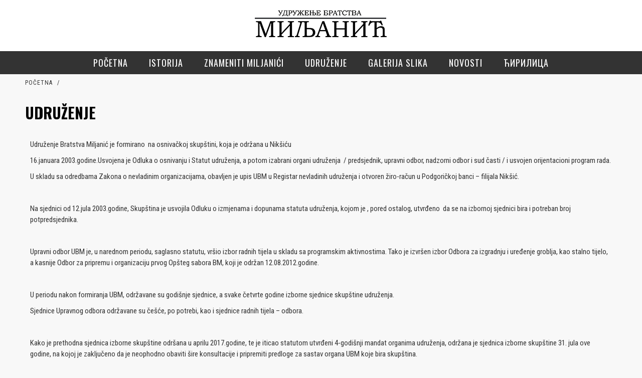

--- FILE ---
content_type: text/html
request_url: http://miljanici.me/latinica/udru%C5%BEenje/
body_size: 4754
content:
<!doctype html>
<html lang="sr-SP">
<head>
<meta charset="utf-8">
<title>Udruženje</title>


<link rel='stylesheet'  href='../../design/udruzenje/framework.css?t=1768939505' type='text/css' media='all'> 

<link rel='stylesheet'  href='../../_elements/material_icons/css/materialdesignicons.min.css?t=1768939505' type='text/css' media='all'> 

<link href="../../design/udruzenje/default.css?t=1768939505" rel="stylesheet" type="text/css" />
<meta name="viewport" content="width=device-width, initial-scale=1" />
<script type="text/javascript" charset="utf-8" src="../../design/udruzenje/jquery-1.7.1.min.js"></script>
<script type="text/javascript" charset="utf-8" src="../../design/udruzenje/default.js?t=1768939505"></script>



<link rel="preconnect" href="https://fonts.googleapis.com">
<link rel="preconnect" href="https://fonts.gstatic.com" crossorigin>
<link href="https://fonts.googleapis.com/css2?family=Roboto+Condensed:wght@400;700&display=swap" rel="stylesheet">
<link href="https://fonts.googleapis.com/css2?family=Oswald:wght@400;700&display=swap" rel="stylesheet">




<link rel="stylesheet" href="../../design/udruzenje/extras/font_awesome/css/font-awesome.min.css">

    
<link rel='stylesheet' href='../../design/udruzenje/extras/animate/animate.min.css' type='text/css' media='all'> 

<script type='text/javascript' src='../../design/udruzenje/extras/dotdot/jquery.dotdotdot.min.js'></script>
<script type='text/javascript' src='../../design/udruzenje/extras/swiper/swiper.min.js'></script>
<link rel="stylesheet" href="../../design/udruzenje/extras/swiper/swiper.min.css" type="text/css" charset="utf-8">

<link rel='stylesheet' id='camera-css'  href='../../design/udruzenje/extras/photoswipe/photoswipe.css' type='text/css' media='all'>
<script type="text/javascript" src="../../design/udruzenje/extras/photoswipe/klass.min.js"></script>
<script type="text/javascript" src="../../design/udruzenje/extras/photoswipe/code.photoswipe.jquery-3.0.5.min.js"></script>

<link rel="stylesheet" href="../../design/udruzenje/extras/pretty_photo/prettyPhoto.css" type="text/css" media="screen" title="prettyPhoto main stylesheet" charset="utf-8">
<script src="../../design/udruzenje/extras/pretty_photo/jquery.prettyPhoto.js" type="text/javascript" charset="utf-8"></script>

<script type="text/javascript" charset="utf-8">
                                $(document).ready(function(){
									var sirina = $(window).width();
									if(sirina>750){
										$(".gallery:first a[rel^='prettyPhoto']").prettyPhoto({animation_speed:'fast',slideshow:10000, hideflash: true});
										$(".gallery:gt(0) a[rel^='prettyPhoto']").prettyPhoto({animation_speed:'fast',slideshow:10000, hideflash: true});
									}
                                });
</script>

<script type='text/javascript' src='../../design/udruzenje/extras/spotlight/spotlight.bundle.js'></script>

<link rel='stylesheet' id='camera-css'  href='../../design/udruzenje/extras/jquery_ui/jquery-ui.min.css' type='text/css' media='all'> 
<link rel='stylesheet' id='camera-css'  href='../../design/udruzenje/extras/jquery_ui/jquery-ui.structure.min.css' type='text/css' media='all'> 
<link rel='stylesheet' id='camera-css'  href='../../design/udruzenje/extras/jquery_ui/jquery-ui.theme.min.css' type='text/css' media='all'> 

<script type="text/javascript" charset="utf-8" src="../../design/udruzenje/extras/jquery_ui/jquery-ui.min.js"></script>


                            

<meta property="og:image" content="http://miljanici.me/img/14/organizacija.jpg" />
<meta property="og:image:type" content="image/jpeg" /> 
<meta property="og:image:width" content="900" />
<meta property="og:image:height" content="472" />
 
 
 <script src="../../design/udruzenje/extras/masonry/masonry.pkgd.min.js"></script>
 

 
 
 
<input type="hidden" id="_to_root" value="../../" />
 <input type="hidden" id="_admin_path" value="admin" />
 <input type="hidden" id="_dpath" value="../../design/udruzenje/" />
  <script src="../../engine.js?t=1768939505"></script>   
 
 
                     



			<link rel='stylesheet' href='../../design/udruzenje/header.css?t=1768939505' type='text/css' media='all'>
						<link rel='stylesheet' href='../../design/udruzenje/text_block_plus.css?t=1768939505' type='text/css' media='all'>
			

</head>

<body>



<div class="shell header bg_white" style="position:fixed; width:100%; z-index:600; ">
	
   
 
	<div class="main">
    	<div class="blok">
        	
            <div class="column xl4 lhide">
            &nbsp;
            </div>
        	<div id="logo_fld" class="column xl4 l12 xlcenter lcenter "  >
            	<a href="../../latinica" style="text-decoration:none">
            		<img id="logo" src="../../design/udruzenje/images/logo_miljanic.png" class="boxsize fade">
                </a>
                
                <a href="#" id="mob_menu" class="xlfright xlhide lshow mob_menu_btn">
                	<i class="fa fa-bars" aria-hidden="true"></i>
                </a> 
                <script>
					$("#mob_menu").click(function(){
						$("#menu").slideToggle(300);
							return false;
					});
				</script>
            </div>
            
           
            
         </div>   
    </div>
 
 	<div id="menu" class="shell lhide bg1" >   
    <div class="main ">
    	<div class="blok" style="padding:5px">
        	
            <div class="column xl12 xlcenter lleft">
            	
               
                
            	<a href="../../latinica" class="header_meni_dugme font2 boxsize" >
                    Početna                </a>
                
                            <a href="../../latinica/istorija" class="header_meni_dugme font2 boxsize">
                    Istorija                </a>
                                <a href="../../latinica/znameniti-miljanići.php" class="header_meni_dugme font2 boxsize">
                    Znameniti Miljanići                </a>
                                <a href="../../latinica/udruženje" class="header_meni_dugme font2 boxsize">
                    Udruženje                </a>
                                <a href="../../latinica/galerija-slika" class="header_meni_dugme font2 boxsize">
                    Galerija slika                </a>
                                <a href="../../latinica/novosti" class="header_meni_dugme font2 boxsize">
                    Novosti                </a>
                             
           	
                        
                        <a href="../../index.php" class="header_meni_dugme font2 boxsize">
                    Ћирилица
                </a>
                          </div>
             
             
             
             
         </div>
    </div>
 </div>
 
 	
</div>

<div id="header_holder" style="background-color:#fafafa">
</div>


<script>
$(document).ready(function(){
	
	function set_heder(){
		var vs = $(".header").innerHeight();
		vsplus = vs;
		//alert(vsplus);
		//console.log("VS: "+vs)
		//$("#header_holder").animate({height:vsplus},500);
		$("#header_holder").css("height",vsplus+"px");
	}
	
	set_heder();
	
	setTimeout(set_heder, 1000);
	setTimeout(set_heder, 2000);
	setTimeout(set_heder, 5000);
	
});
	
	
</script>







<style>
	.path_click{text-decoration:none; color:#333; letter-spacing:1px; font-size:12px; text-transform:uppercase}
	.path_click:hover{color:#888}
</style>

<div>
	<div class="main site_width">
    	<div class="blok">
        	<div class="column xl12 xlleft" style="padding:10px; font-size:12px; color:#333;">
            	
				
								<a class="path_click" href="../../latinica">Početna</a> &nbsp; / &nbsp; 				
            </div>
        </div>
    </div>
</div><div class="shell" >
    <div class="main boxsize site_width" >
        <h1 class="boxsize xlleft font2" style="padding:20px 10px;">
            Udruženje 
        </h1>
    </div>
</div><div class="shell">
	<div class="main site_width">
        <div class="blok" style="padding:0px 20px 20px 20px">
        
        	<div class="column xl12 l12" >
            	
                
                                <div class="boxize xlleft tekst" style=" color:#333; font-size:15px; line-height:150%;">
                	<p>Udruženje Bratstva Miljanić je formirano&nbsp; na osnivačkoj skup&scaron;tini, koja je održana u Nik&scaron;iću</p>
<p>16.januara 2003.godine.Usvojena je Odluka o osnivanju i Statut udruženja, a potom izabrani organi udruženja&nbsp; / predsjednik, upravni odbor, nadzorni odbor i sud časti / i usvojen orijentacioni program rada.</p>
<p>U skladu sa odredbama Zakona o nevladinim organizacijama, obavljen je upis UBM u Registar nevladinih udruženja i otvoren žiro-račun u Podgoričkoj banci &ndash; filijala Nik&scaron;ić.</p>
<p>&nbsp;</p>
<p>Na sjednici od 12.jula 2003.godine, Skup&scaron;tina je usvojila Odluku o izmjenama i dopunama statuta udruženja, kojom je , pored ostalog, utvrđeno&nbsp; da se na izbornoj sjednici bira i potreban broj potpredsjednika.</p>
<p>&nbsp;</p>
<p>Upravni odbor UBM je, u narednom periodu, saglasno statutu, vr&scaron;io izbor radnih tijela u skladu sa programskim aktivnostima. Tako je izvr&scaron;en izbor Odbora za izgradnju i uređenje groblja, kao stalno tijelo, a kasnije Odbor za pripremu i organizaciju prvog Op&scaron;teg sabora BM, koji je održan 12.08.2012.godine.</p>
<p>&nbsp;</p>
<p>U periodu nakon formiranja UBM, održavane su godi&scaron;nje sjednice, a svake četvrte godine izborne sjednice skup&scaron;tine udruženja.</p>
<p>Sjednice Upravnog odbora održavane su če&scaron;će, po potrebi, kao i sjednice radnih tijela &ndash; odbora.</p>
<p>&nbsp;</p>
<p>Kako je prethodna sjednica izborne skup&scaron;tine odr&scaron;ana u aprilu 2017.godine, te je iticao statutom utvrđeni 4-godi&scaron;nji mandat organima udruženja, održana je sjednica izborne skup&scaron;tine 31. jula ove godine, na kojoj je zaključeno da je neophodno obaviti &scaron;ire konsultacije i pripremiti predloge za sastav organa UBM koje bira skup&scaron;tina.</p>
<p>&nbsp;</p>
<p>Skup&scaron;tina je imenovala Dr Vojislava Đokova za počasnog predsjednika UBM, bez ograničenja mandata.</p>
<p>&nbsp;</p>
<p>U nastavku sjednice izborne skup&scaron;tine Udruženja Bratstva Miljanić, održane26.11.2021.godine, &nbsp;&nbsp;&nbsp;&nbsp;&nbsp;&nbsp;nakon isteka statutom utvrđenog mandata, obavljenih razgovora i konsultacija, uz po&scaron;tovanje teritorijalnog principa i zastupljenosti osnovnih ogranaka bratstva, izvr&scaron;en &nbsp;je&nbsp;&nbsp;&nbsp;&nbsp;&nbsp;&nbsp;&nbsp;&nbsp;&nbsp;&nbsp;&nbsp;&nbsp;&nbsp;&nbsp;&nbsp;&nbsp;&nbsp;&nbsp;&nbsp;&nbsp;&nbsp;&nbsp;&nbsp;&nbsp;&nbsp;&nbsp;&nbsp;&nbsp;&nbsp;&nbsp;&nbsp; &nbsp;izbor novog sastava</p>
<p>ORGANA UDRUŽENJA BRATSTVA MILJANIĆ</p>
<p>&nbsp;</p>
<p>Predsjednik udruženja:Branislav Gajov - Podgorica</p>
<p>&nbsp;</p>
<p>Potpredsjednici:</p>
<p>-Pero Brankov &ndash; Nik&scaron;ić,</p>
<p>-Edvard Milo&scaron;ev &ndash; Beograd i</p>
<p>-Damljan Mirkov-Kula.</p>
<p>&nbsp;</p>
<p>Upravni odbor:</p>
<p>Predsjednik:Golub Ljubov - Nik&scaron;ić</p>
<p>Članovi: / 14 članova/</p>
<p>Miljan Spasojev, Kosto Mirov, Pavle Draganov, Nikola Du&scaron;anov, Veselin Vukotin, Veselin Lukin, Stevan Pekov, Zoran Mikov, Marko Milo&scaron;ev, Radovan Ljubov, Zoran Vojov, Đorđije Vitov, Veljko Dragov i Vesko Savin.</p>
<p>&nbsp;</p>
<p>Nadzorni odbor:</p>
<p>Predsjednik:Mihailo-Mi&scaron;o Simov &ndash; Nik&scaron;ić,</p>
<p>Članovi: Momo Đorđijev i Slavko Vojov.</p>
<p>Sud Časti:</p>
<p>Predsjednik:Gojko Aleksin &ndash; Nik&scaron;ić,</p>
<p>Članovi: Luka Tadijin i Nik&scaron;a Zoranov.</p>
<p>&nbsp;</p>
<p>&nbsp;</p>
<p>U nastavku sjednice, Skup&scaron;tina je usvojila</p>
<p>&nbsp;</p>
<p>Z&nbsp; a&nbsp; k&nbsp; lj&nbsp; u&nbsp; č&nbsp; a&nbsp; k</p>
<p>&nbsp;</p>
<p>Da se iduće &ndash; 2022.godine, ako epidemiolo&scaron;ke i druge bitne okolnosti budu povoljne, organizuje 2. Op&scaron;ti sabor Bratstva Miljanić, u terminu, na lokaciji i sa sadržajem koje će odrediti Upravni odbor udruženja.</p>
<p>&nbsp;</p>
<p>Skup&scaron;tina je u&nbsp; nastavku sjednice razmotrila i niz pitanja vezanih za ostvarivanje ciljeva osnivanja i programskih opredjeljenja udruženja.</p>
<p>&nbsp;</p>
<p>&nbsp;</p>
<p>&nbsp;</p>
<p>O b r a d i o,</p>
<p>Mihailo-Mi&scaron;o Simov</p>
<p>&nbsp;</p>                </div>
                					
            </div>
            
                        
            
            
        </div>
    </div>
</div>

<script>
var vv = $(".video_prozor");
var sirina_videa = vv.innerWidth();
//proracun visine
var visina_videa = sirina_videa/16*9;
$(".video_prozor").css("height",visina_videa+"px");
</script>


<div class="shell bg1" style=" color:#fafafa">

	<div class="main" style=" font-size:12px; ">
    
    	
		<div class="blok" style="position:relative">
    
            
                
                
                <div class="column xl12 l12 xlcenter" style="padding:20px;">
                    
                    
                    <div class="boxsize xlleft" style="font-size:15px; line-height:140%; padding:10px 0px">
                   	Удружење Братства Миљанић &nbsp;&nbsp;&nbsp;&nbsp;&nbsp;&nbsp;&nbsp;&nbsp;&nbsp;&nbsp;
                    <a href="#" target="_blank" style=" text-decoration:none; color:#fafafa" ><span class="mdi mdi-map-marker"></span>&nbsp; Бањани, Црна Гора</a> 
                    &nbsp;&nbsp;&nbsp;&nbsp;&nbsp;&nbsp;&nbsp;&nbsp;&nbsp;&nbsp;
                   
                    </div>
                    
                   
                   
                    
                </div>
                
                
                
                
                
             
            
        </div>
    </div>

     
</div>



<style>
			.tippy-box[data-theme~='tomato'] {
			  background: tomato;
			  border: 1px solid yellow;
			}
			
			.tippy-box{ background-color:#F00}
			.tippy-box[data-placement^='top'] > .tippy-arrow::before {
			  
			  border-top-color:#F00 !important;
			  
			}
</style>

<script type="text/javascript">



		tippy('[data-tippy-content]');
		
		(function(window, $, PhotoSwipe){
			
				$(document).ready(function(){
					var sirina = $(window).width();
					if(sirina<=750){
						var options = {};
						$(".pswipe a").photoSwipe(options);
					}
			
				});
			
			
		}(window, window.jQuery, window.Code.PhotoSwipe));
		
		
		function heart_switch(podaci){
			var item_id = podaci.item_id;
			if($(".heart"+item_id).hasClass("mdi-heart-outline")){
				$(".heart"+item_id).removeClass("mdi-heart-outline");
				$(".heart"+item_id).addClass("mdi-heart");
			}else{
				$(".heart"+item_id).removeClass("mdi-heart");
				$(".heart"+item_id).addClass("mdi-heart-outline");
			}
		}
		
		
		var n = 0;
		var objekat;
		
		$(document).ready(function(){
			/*$(".update_item").each( function() {
				//var item_id = $(this).attr("data-id");
				//alert( "item id: " + item_id );
				
				var objekat = $(this);
				$.enact(objekat);
				
			});*/
			objekat  = $(".update_item").eq(n);
			if(objekat.hasClass("update_item")){
				$.enact(objekat);
			}
		});
		
		function test(podaci){
			
			var prices = podaci.prices;
			var item_id = podaci.item_id;
			//alert(item_id+"opa: "+prices.old_price);
			
			var old_price = parseFloat(prices.old_price);
			old_price = old_price.toFixed(2);
			
			var percent = parseFloat(prices.discount_percent);
			percent = percent.toFixed(2);
			percent = percent + "%";
			
			var price = parseFloat(prices.price);
			price = price.toFixed(2);
			
			
			$(".fld_old_price_"+item_id).html(old_price);
			$(".fld_discount_percent_"+item_id).html(percent);
			$(".fld_price_"+item_id).html(price);
			
			$(".preload_"+item_id).css("display","none");
			
			n=n+1;
			//alert("n="+n);
			objekat = $(".update_item").eq(n);
			
			if(objekat.hasClass("update_item")){
				
				$.enact(objekat);
			}
			
			
			
		}
	</script>

 	
        
        
    


</body>
</html>

--- FILE ---
content_type: text/css
request_url: http://miljanici.me/design/udruzenje/framework.css?t=1768939505
body_size: 2816
content:
@charset "utf-8";
/* CSS Document */
*{
	margin:0;
	padding:0;
	-webkit-font-smoothing: antialiased;
}

html{
	 height:100%;
 	min-height:100%;
	font-size:10px
}

.main{
	width:100%;
	margin:0 auto;
}

.clearfix:after,
.main:after, main2.after{
	content:'';
	display:block;
	overflow:hidden;
	visibility:hidden;
	width:0;
	height:0;
	clear:both;
	}

.main{
	zoom:1;
}

.blok{
	float:left;
	clear:both;
	width:100%;
	
	box-sizing:border-box;
    -moz-box-sizing: border-box;
	}
	
.boxsize{box-sizing:border-box; -moz-box-sizing:border-box; -ms-box-sizing:border-box; -o-box-sizing:border-box; -webkit-box-sizing:border-box; }







										/* universal*/
										html{ font-size:10px}
									
									
									  	#fileupload{ display:none}
									 	.input_label{ cursor:pointer}
									 
									 	.bar_frame{ font-size:0px}
									 	.bar{ display:inline-block; width:auto}
									 
										 .column{
											float:left;
											
											text-align:center;
											
											box-sizing:border-box;
											-moz-box-sizing: border-box;
										
										}
										
										.fld{ background-color:#fff}
										.cart{ padding:2rem}
										.title1{font-size:1.6rem}
									
									/*tables*/
									table{width:100%; border:0px; border-collapse: collapse;}
									td{ font-size:12px; color:#000; padding:5px 10px 5px 10px; border:0px}
									.table_header{background-color:#F96; color:#FFF}	
									
										
									/*alignment*/
										.xlleft{ text-align:left}
										.xlright{ text-align:right}	
										.xlcenter{ text-align:center}
										
								     /*floats*/
									 .xlfleft{ float:left}
									 .xlfright{ float:right}
									 
									 /*depend scr_size*/
									    
										.xlhide	{ display:none}
										.xlshow	{display:block}
										.xlshowi	{ display:inline-block}
									 
									 /*column class*/
									 	.xl1		{ width:8.33% }
										.xl2		{ width:16.66% }
										.xl3		{ width:25% }
										.xl4		{ width:33.33% }
										.xl5		{ width:41.66% }
										.xl6		{ width:50% }
										.xl7		{ width:58.33% }
										.xl8		{ width:66.66% }
										.xl9		{ width:75% }
										.xl10		{ width:83.33% }
										.xl11		{ width:91.66% }
										.xl12		{ width:100% }
										
										.xl20		{ width:20% }
										.xlp5		{ width:20% }
										.xlp7		{ width:14.285% }
										.xlp8		{ width:12.5% }
										.xlp9		{ width:11.111% }
										.xlp10		{ width:10% }
										.xlinline		{ width:auto }
										
									 /*forms*/
									 
									 /*admin forms default*/
									 input, select, textarea{ width:100%; padding:5px; background-color:transparent; border:1px rgba(0,0,0,.2) solid; letter-spacing:.1rem; font-size:1.2rem
									 	-moz-box-shadow:    inset 0 0 5px rgba(0,0,0,.1);
									   -webkit-box-shadow: inset 0 0 5px rgba(0,0,0,.1);
									   box-shadow:         inset 0 0 5px rgba(0,0,0,.1);
									   
									   box-sizing:border-box;
									   -moz-box-sizing:border-box;
									   -webkit-box-sizing:border-box;
									 }
									 
									 .input_reset {width:auto; box-shadow:none}
									 
									 .f-element{ padding-top:15px}
									 .f-label{ text-align:left; font-size:12px; padding-bottom:3px; color:#333}
									 .f-field{ color:#555; background-color:transparent; border:1px rgba(0,0,0,.2) solid; padding:0.5rem; font-size:1.2rem; height:2.6rem; letter-spacing:.1rem; width:100%}
									 textarea{font-family:Arial, Helvetica, sans-serif}
									 
									 /*ovals*/
									  .xlcircle{
											-webkit-border-radius: 100%;
											-moz-border-radius: 100%;
											border-radius: 100%;
										}
										
									/*btns*/
									.btn_big{ text-decoration:none; display:inline-block; cursor:pointer; color:#fff; font-size:12px; text-align:center;  letter-spacing:1px; background-color:#FC0; padding:12px 20px; border:0px #fff solid;
	
										-webkit-border-radius: 2px;
										-moz-border-radius: 2px;
										border-radius: 2px;
										
										transition: 			background-color .5s;
										-webkit-transition: 	background-color .5s;
										-moz-transition: 		background-color .5s;
										-o-transition: 			background-color .5s;
										-ms-transition: 		background-color .5s;
									
									}
									
									.btn_big:hover{ background-color:#F90; color:#FFF; }
									
									.btn {display:inline-block; padding:5px 12px 5px 12px; font-size:1.2rem; background-color:#FF8B3F; color:#fff; text-decoration:none; letter-spacing:1px; box-shadow: 0px 0px 2px 1px rgba(0,0,0,0.2);
										-webkit-border-radius: 5px;
										-moz-border-radius: 5px;
										border-radius: 5px;
										transition: background-color .3s;
									}
									
									.btn:hover{cursor:pointer}
									
									.btn_flat {display:inline-block; padding:5px 12px 5px 12px; font-size:1.2rem; background-color:#eee; color:#777; text-decoration:none; letter-spacing:1px;
										     
									}
									
									.btn_flat:hover{background-color:#ddd;}
									
									
									
									/*modal*/
									.f-curtain{
                                        position:fixed;
                                        top:0px;
										left:0px;
                                        background-color:rgba(0,0,0,.9);
                                        width:100%;
                                        height:100%;
                                        /*display:none;*/
                                        /*pointer-events:none;*/
                                        
                                        background-position:center;
                                        background-repeat:no-repeat;
                                        z-index:2000;
                                        
                                        
                                        
                                        -webkit-transition: opacity 1s;
                                        -moz-transition: opacity 1s;
                                        -o-transition: opacity 1s;
                                        -ms-transition: opacity 1s;
                                        transition: opacity 1s;
    
                                    }
									
									.f-curtain-content{
                                        pointer-events:auto;
                                        background-color:#FFF;
                                        padding:0px;
                                        position:absolute;
                                        top:10%;
                                        max-height:80%;
                                        left:10%;
                                        width:80%;
                                        overflow-y:auto; 
                                    }
									
									.f-curtain-content.width20{ left:40%; width:20%; }
									.f-curtain-content.width30{ left:35%; width:30%; }
									.f-curtain-content.width40{ left:30%; width:40%; }
									.f-curtain-content.width50{ left:25%; width:50%; }
									.f-curtain-content.width60{ left:20%; width:60%; }
									.f-curtain-content.width70{ left:15%; width:70%; }
									.f-curtain-content.width80{ left:10%; width:80%; }
									.f-curtain-content.width90{ left:5%; width:90%; }
									.f-curtain-content.width100{ left:0%; width:100%; top:0%; max-height:100%; height:100%}
									
									.f-curtain-content-header{background-color:#eee; color:#333}
                                    .f-curtain-content-footer{background-color:#eee; color:#333}
									
									.f-preload_bar{ display:none; position:absolute; bottom:30%; left:30%; width:40%; background-color:#fafafa; height:2px;}
									.f-preload_stripe{ position:absolute; top:0px; left:0px; width:0%; height:100%; background-color:#FF8B3F}
									
									
									/*slider checkbox*/
									.sc-switch {
									  position: relative;
									  display: inline-block;
									  width: 3rem;
									  height: 1.7rem;
									  -webkit-tap-highlight-color: rgba(0, 0, 0, 0); 
									}
									.sc-switch:focus{
										outline: none;
									}
									
									.sc-switch input { 
									  opacity: 0;
									  width: 0;
									  height: 0;
									}
									
									.sc-slider {
									  position: absolute;
									  cursor: pointer;
									  top: 0;
									  left: 0;
									  right: 0;
									  bottom: 0;
									  background-color: #ccc;
									  -webkit-transition: .4s;
									  transition: .4s;
									}
									
									.sc-slider:before {
									  position: absolute;
									  content: "";
									  height: 1.3rem;
									  width: 1.3rem;
									  left: 0.2rem;
									  bottom: 0.2rem;
									  background-color: white;
									  -webkit-transition: .4s;
									  transition: .4s;
									}
									
									input:checked + .sc-slider {
									  background-color: #FF8B3F;
									}
									
									input:focus + .sc-slider {
									  box-shadow: 0 0 0px #FF8B3F;
									}
									
									input:checked + .sc-slider:before {
									  -webkit-transform: translateX(1.3rem);
									  -ms-transform: translateX(1.3rem);
									  transform: translateX(1.3rem);
									}
									
									/* Rounded sliders */
									.sc-slider.round {
									  border-radius: 1.7rem;
									}
									
									.sc-slider.round:before {
									  border-radius: 50%;
									}

									
									 @media only screen and (max-width:750px){
										 
										 /*alignment*/
										.lleft{ text-align:left}
										.lright{ text-align:right}	
										.lcenter{ text-align:center}
										
										/*floats*/
									 	.lfleft{ float:left}
									 	.lfright{ float:right}
										 
										 .lhide		{ display:none}
										 .lshow		{display:block}
										 .lshowi	{ display:inline-block}
										 
										 .l1		{ width:8.33% }
										 .l2		{ width:16.66% }
										 .l3		{ width:25% }
										 .l4		{ width:33.33% }
										 .l5		{ width:41.66% }
										 .l6		{ width:50% }
										 .l7		{ width:58.33% }
										 .l8		{ width:66.66% }
										 .l9		{ width:75% }
										 .l10		{ width:83.33% }
										 .l11		{ width:91.66% }
										 .l12		{ width:100% }
										 
										 .l20		{ width:20% }
										 .lp5		{ width:20% }
										 .lp7		{ width:14.285% }
										 .lp8		{ width:12.5% }
										 .lp9		{ width:11.111% }
										 .lp10		{ width:10% }
										 
										 /*forms*/
										 .f-element{ padding-top:15px}
										 .f-label{ text-align:left; font-size:12px; padding-bottom:3px; color:#333}
										 .f-field{ font-size:1.6rem; height:3rem; width:100%}
										 textarea{font-family:Arial, Helvetica, sans-serif}
										 
										 /*modal*/
										 .f-curtain-content{
											pointer-events:auto;
											background-color:#FFF;
											padding:0px;
											position:absolute;
											top:0%;
											max-height:100%;
											left:0%;
											width:100%;
											overflow-y:auto; 
										}
										
										.f-curtain-content.width20,.f-curtain-content.width30,.f-curtain-content.width40,.f-curtain-content.width50{ left:0%; width:100%; }
										.f-curtain-content.width60,.f-curtain-content.width70,.f-curtain-content.width80,.f-curtain-content.width90{ left:0%; width:100%; }
										
										.f-curtain-content.half-content{
											
											left:10%;
											width:80%;
											top:10%;
											max-height:80%;
										   
										}
										 
}

/*ELEMENTS*/

/*CHECKBOX*/
/* The container */
.chk_container {
  display: block;
  position: relative;
  padding-left: 20px;
  /*margin-bottom: 12px;*/
  cursor: pointer;
  font-size: 12px;
  -webkit-user-select: none;
  -moz-user-select: none;
  -ms-user-select: none;
  user-select: none;
}

/* Hide the browser's default checkbox */
.chk_container input {
  position: absolute;
  opacity: 0;
  cursor: pointer;
  height: 0;
  width: 0;
}

/* Create a custom checkbox */
.chk_checkmark {
  position: absolute;
  top: 0;
  left: 0;
  height: 14px;
  width: 14px;
  background-color: #aaa;
}

/* On mouse-over, add a grey background color */
.chk_container:hover input ~ .chk_checkmark {
  background-color: #ccc;
}

/* When the checkbox is checked, add a blue background */
.chk_container input:checked ~ .chk_checkmark {
  background-color: #2196F3;
}

/* Create the checkmark/indicator (hidden when not checked) */
.chk_checkmark:after {
  content: "";
  position: absolute;
  display: none;
}

/* Show the checkmark when checked */
.chk_container input:checked ~ .chk_checkmark:after {
  display: block;
}

/* Style the checkmark/indicator */
.chk_container .chk_checkmark:after {
  left: 5px;
  top: 2px;
  width: 3px;
  height: 6px;
  border: solid white;
  border-width: 0 2px 2px 0;
  -webkit-transform: rotate(45deg);
  -ms-transform: rotate(45deg);
  transform: rotate(45deg);
}

--- FILE ---
content_type: text/css
request_url: http://miljanici.me/design/udruzenje/default.css?t=1768939505
body_size: 1208
content:
@charset "utf-8";
/* CSS Document */

.bg1{ background-color:#333}
.cl1{ color:#333}

.cl2{color:#7b1f57}
.bg2{background-color:#7b1f57}

/*crvena*/
.cl3{color:#EE3338}
.bg3{background-color:#EE3338}

.bg_white{background-color:#FFF}
.site_width{max-width:1200px}

.list_width{max-width:1500px}



body{
	/*font-family: 'Open Sans', sans-serif;*/
	font-family: 'Roboto Condensed', sans-serif;
	background-color:#f8f8f8;
}

.fontx{font-family: 'Roboto Condensed', sans-serif;}
.font2{font-family: 'Oswald', sans-serif;}

h1{ font-size:30px; text-transform:uppercase; font-family: 'Oswald', sans-serif; }
h2{ font-size:20px; text-transform:uppercase; }


.masonry_fotka{padding:10px; width:33.33%;}

.krug{
	-webkit-border-radius: 100%;
	-moz-border-radius: 100%;
	border-radius: 100%;
}

.oval{
	-webkit-border-radius: 3px;
	-moz-border-radius: 3px;
	border-radius: 3px;
}

.oval2{
	-webkit-border-radius: 4px;
	-moz-border-radius: 4px;
	border-radius: 4px;
}

.klik_crno{text-decoration:none; color:#333}
.klik_crno:hover{ color:#777}


.klik_lila{text-decoration:none; color:#7b1f57}
.klik_lila:hover{ color:#555}

.pagination_btn{ padding:12px 0px; text-align:center; width:42px; color:#fff; background-color:#7b1f57; font-size:14px; font-weight:bold; text-decoration:none; display:inline-block; margin:10px }

.tekst{ font-size:16px;}
.tekst p{ margin-bottom:10px}
.tekst h2{ margin-top:30px}

.dugme{ text-decoration:none; background-color:#555; font-size:14px; font-weight:bold; letter-spacing:1px; text-transform:uppercase; padding:10px 20px; color:#fff; display:inline-block; border-radius:4px;  }
.btn_site{ border-radius:0px; box-shadow:none; text-decoration:none; font-size:12px; font-weight:normal; letter-spacing:1px; text-transform:uppercase; padding:16px 20px; outline:1px rgba(255,255,255,.3) solid; outline-offset:-5px; color:#fff; background-color:#333; display:inline-block;  }
.message_btn_fld .btn{border-radius:5px; background-color:#555; box-shadow:none; text-decoration:none; font-size:12px; font-weight:normal; letter-spacing:1px; text-transform:uppercase; padding:16px 20px; color:#fff;  display:inline-block; }
.message_fld{ font-size:16px; text-align:center}
.message_btn_fld{ text-align:center}

.disabled_btn{ pointer-events:none; background-color:#ccc; }

/*.f-curtain-content{outline:1px #ccc solid; outline-offset:-10px;}*/
/*
.message_btn_fld{ text-align:center}
.message_btn_fld .btn{color:#FFF; background-color:#333;  border-radius:0px; -moz-border-radius:0px; padding:8px 16px; font-size:14px; box-shadow:none; font-weight:bold; text-decoration:none; border-radius:3px; letter-spacing:1px; display:inline-block }
.message_btn_fld .btn:hover{ background-color:#666}
.message_fld{ font-size:16px; text-align:center}*/

.form_label{  text-align:left; font-size:13px; padding-bottom:3px; padding-top:12px}

input, textarea, select{ background-color:#eee; font-weight:normal; font-size:16px; padding:10px 10px; border:0px; box-shadow:none; border-radius:5px; }
input[type='checkbox']{ outline:0px; outline-offset:0px}



.intext_link{ color:#F33; display:inline-block; text-decoration:none; border-bottom:1px #F33 solid; box-sizing:border-box; -moz-box-sizing:border-box; }
.intext_link:hover{ border-bottom:0px}

.table_cell_site{ font-size:14px; padding:7px 10px; }
.table_header_site{ background-color:#EE3338; color:#fafafa; }

.site_table tbody tr:nth-child(odd) {
   background-color: #f9f9f9;
}
.clickable_row {
	background-color: #eee;
}


.clickable_row:hover {
	background-color: #ddd;
	cursor: pointer;
}

.img_outline{outline:1px rgba(255,255,255,.5) solid; outline-offset:-10px;}

		@media only screen and (max-width:980px){
			
			
		}
		
		
		@media only screen and (max-width:750px){
			
			.masonry_fotka{padding:10px; width:50%;}
			
			input,texarea,select{  font-size:22px;  }
			
		}
		
		@media only screen and (max-width:490px){
			
			.masonry_fotka{padding:10px; width:100%;}
		}



--- FILE ---
content_type: text/css
request_url: http://miljanici.me/design/udruzenje/header.css?t=1768939505
body_size: 604
content:
@charset "utf-8";
/* CSS Document */
		#logo_fld{ padding:10px; }
		#logo{ height:auto;}
		
		/*
		.menu_btn_fld_other{display:inline-block; transition: background-color 0.8s; color:#555;  text-shadow: 1px 1px 1px #rgba(0,0,0,.4); padding:25px 0px; background-color:transparent;}
		.menu_btn_other{ text-decoration:none; font-size:14px; letter-spacing:0px; font-weight:normal; text-transform:none; padding:2px 15px;  display:block;}
		.other_label{ font-weight:bold}
		*/
		.header_meni_dugme{ text-decoration:none; display:inline-block; color:#fff; font-size:18px; font-weight:normal; text-transform:uppercase; padding:5px 20px; letter-spacing:1px;}
		.header_meni_dugme:hover{  color:#ccc;}
		
		/*
		.header_soclink{ text-decoration:none; color:#fff; font-size:18px; display:inline-block;  padding:5px 7px; }
		
		.header_link{ text-decoration:none; color:#fafafa; }
		.header_link:hover{ color:#fff; }*/
		
		@media only screen and (max-width:980px){
			
			
		}
		
		
		@media only screen and (max-width:750px){
			
			.mob_menu_btn{ padding:10px; font-size:32px; color:#333; position:absolute; right:10px; top:8px;}
			
			#logo_fld{ padding-right:140px;}
			#logo{ height:50px; width:auto}
			
			.header_meni_dugme{ display:block; font-size:20px; border-bottom:1px #ccc solid; padding:15px;  }
			/*
			.menu_btn_fld{display:block; text-shadow: 1px 1px 1px #rgba(0,0,0,.4);}
			
			.menu_btn_fld_other{ display:none}
			.menu_btn_other{ text-decoration:none; font-size:12px; letter-spacing:0px; font-weight:normal; text-transform:none; color:#FFF; padding:10px 10px; display:block;}
			*/
			
			
		}
		
		@media only screen and (max-width:490px){
			
		}



--- FILE ---
content_type: text/css
request_url: http://miljanici.me/design/udruzenje/text_block_plus.css?t=1768939505
body_size: 316
content:
@charset "utf-8";
/* CSS Document */

	
		.tekst table{ border:1px #F00 solid; margin:5px 0px}
		.tekst table td{ border:3px #eee solid; text-align:right; font-size:12px}
		
		.tekst p{margin:10px 0px}
		
		.tekst table tbody tr td:first-child{ background-color:#ddd}
		
		.tekst table tbody tr:first-child{ background-color:#F90; color:#FFF !important;}
		
		.tekst a{ text-decoration:none; color:#333; font-weight:bold}
		.tekst a:hover{ color:#777;}
		
		@media only screen and (max-width:980px){
			
			
		}
		
		
		@media only screen and (max-width:750px){
			
			
			
		}
		
		@media only screen and (max-width:490px){
			
		}



--- FILE ---
content_type: application/javascript
request_url: http://miljanici.me/design/udruzenje/default.js?t=1768939505
body_size: 718
content:
$(document).ready(function(){
		
$.external = function(data){
	var obj = JSON.parse(data.obj_data);
	
	switch(obj.external){
		case "prikazi_total":
		$(".total_sum").html(data.total);
		break;
		
		case "update_item_prices":
		//$(".total_sum").html(data.total);
		alert("radi!");
		break;
	}
}


//selektuje sve elemente sa klasom update_item
/*
		$(".update_item").each( function() {
			//var item_id = $(this).attr("data-id");
			//alert( "item id: " + item_id );
			
			var objekat = $(this);
			
			$.enact(objekat);
		});
*/
$('.fade').mouseover(function() {
	//alert('fejd');
	$(this).fadeTo(300, 0.65);

});

$('.fade').mouseout(function() {
	//alert('fejd');
	$(this).fadeTo(300, 1);

});


$(".item_plus").click(function(){
	
	var item_id = $(this).attr("data-id");
	
	
	var amount = $("#amount_"+item_id).val();
	var pack = $("#pack_"+item_id).val();
	var new_amount = parseInt(amount)+parseInt(pack);
	
	var price = parseFloat($("#price_"+item_id).val());
	
	if(new_amount>1){
			total = price*new_amount;
			$("#dg_titile_"+item_id).css("display","none");
			$("#dg_sum_"+item_id).html(total.toFixed(2)+"&euro;");
			$("#dg_sum_"+item_id).css("display","inline");
			
			$("#am_"+item_id).html("X"+new_amount);
			$("#am_"+item_id).css("display","inline");
	}else{
			$("#dg_titile_"+item_id).css("display","inline");
			$("#dg_sum_"+item_id).css("display","none");
			$("#am_"+item_id).css("display","none");
	}
	$("#amount_"+item_id).val(new_amount);
	$("#amount_display"+item_id).html(new_amount);
	return false;
});

$(".item_minus").click(function(){
	
	var item_id = $(this).attr("data-id");
	
	var amount = $("#amount_"+item_id).val();
	
	if(amount>1){
			var pack = $("#pack_"+item_id).val();
			var new_amount = parseInt(amount)-parseInt(pack);
			
			var price = parseFloat($("#price_"+item_id).val());
			
			if(new_amount>1){
					total = price*new_amount;
					$("#dg_titile_"+item_id).css("display","none");
					$("#dg_sum_"+item_id).html(total.toFixed(2)+"&euro;");
					$("#dg_sum_"+item_id).css("display","inline");
					
					$("#am_"+item_id).html("X"+new_amount);
					$("#am_"+item_id).css("display","inline");
			}else{
					$("#dg_titile_"+item_id).css("display","inline");
					$("#dg_sum_"+item_id).css("display","none");
					$("#am_"+item_id).css("display","none");
			}
			$("#amount_"+item_id).val(new_amount);
			$("#amount_display"+item_id).html(new_amount);
	}
	return false;
});






$('.tekst_dot').dotdotdot({
				watch: 'window'
})


//end script
});



--- FILE ---
content_type: application/javascript
request_url: http://miljanici.me/engine.js?t=1768939505
body_size: 2624
content:
$(document).ready(function(){
	
	var to_root = $("#_to_root").val();
	var admin_path = $("#_admin_path").val();
	var dpath = $("#_dpath").val();

	//za eksterne pozive
	$.exto = function(){
		
		$( ".engine" ).unbind( "click", engine_event);
		$( ".engine" ).bind( "click", engine_event);
		
	}


function include_ob(){
	
	$( ".engine" ).unbind( "click", engine_event);
	$( ".engine" ).bind( "click", engine_event);
};

include_ob();





function engine_event(){
	
	var obj = $(this);
	
	
	//confirmation
	var conf = $(this).attr("confirm");
	
	if(conf!=null){
		if(confirm(conf)){
			$.enact(obj);
		}
	}else{
		$.enact(obj);
	}
	
	return false;
	
}

//engine action = enact
$.enact =  function(obj){
	
	var act = obj.attr("act");
	var form_name = obj.attr("form_name");
	var id = obj.attr("data-id");
	var more_vars = obj.attr("more_vars");
	
	var debug = obj.attr("debug");
	var debug_console = obj.attr("debug_console");
	
	//VARIABLES
	//default
	var variables = "id=0&act="+act;
	
	if(id!=null){
		variables = "id="+id+"&act="+act;
	}
	
	if(form_name!=null){
		variables = $("#"+form_name).serialize();	
	}
	
	if(more_vars!=null){
		variables = variables+more_vars;
	}
	
	var niz = [];
	obj.each(function() {
        	$.each(this.attributes,function(i,a){
				//alert(a.name+": "+a.value);
				if(a.name!="style" && a.name!="more_vars"){
					niz.push('"'+a.name+'": '+'"'+a.value+'"');
				}
            })
	});
	
	var obj_data = niz.join(", ");
	obj_data = '{'+obj_data+'}';
	
	variables = variables+'&obj_data='+obj_data;
	
	
	var app = obj.attr("app");
	if(app==null){
		app = "Website";
	}
	
	var dispatch = to_root+admin_path+"/apps/"+app+"/dispatch.php";
	
	if(app=="_design"){
		var dispatch = dpath+"dispatch.php";
	}
	
	if(app=="_custom"){
		var dispatch = obj.attr("dispatcher");
	}
	
	if(debug!=null){
		alert("variables: "+variables+"\n dispatch: "+dispatch);
	}
	
	if(debug_console!=null){
		console.log("variables: "+variables+"\n dispatch: "+dispatch);
	}
	
	//progres preload
	var preload_progres = obj.attr("preload_progres");
	if(preload_progres!=null){
		preload_progres = 1;
	}else{
		preload_progres = 0;
	}
	
	var preload_text = obj.attr("preload_text");
	
	
	
	
	//BEFORE
	var before_ = obj.attr("before");
	switch (before_) {
		case "preload":
		 $.show_preload(preload_progres, preload_text);
		break;
		
		case "box_preload":
		 var box = obj.attr("box_preload");
		 
		 var parent_element = $(box).parent();
		 
		 var parent_position = parent_element.css("position");
		 if(parent_position=="static"){
			 parent_element.css("position","relative");
		 }
		 
		 var pre = '<div class="boxsize box_preload" style="position:absolute; top:0px; left:0px; width:100%; height:100%; background-color:rgba(255,255,255,.8); z-index:500; background-image:url('+to_root+'_elements/engine/oval_black.svg); background-repeat:no-repeat; background-position:center">';
		 	pre = pre + '<div>';
		 
		 parent_element.append(pre);
		break;
		
		case "none":
		 //alert("none!!!");
		break;
		
		default:
		$.show_preload(preload_progres, preload_text);
		
	}
	
	
	
	//AFTER
	var after_ = obj.attr("after");
	var after_error = obj.attr("after_error");
	
	var code_error = obj.attr("code_error");
	
	
	$.after_preload = function(){
		var after_preload_param = obj.attr("after_preload");
		switch(after_preload_param){
			case "keep":
			 //do nothing
			break;
			default:
			$.hide_preload();
		}
	}
	
	
	
	$.ajax({
		  type: 'POST',
		  url: dispatch,
		  data: variables,
		  dataType: "json",
		  success: function(data){
			  
			  	var report = data.report;
				var message = data.message;
				var contens = data.contens;
				
				if(report=="ok"){
					
					//klasicne naredbe posle
					if(obj.attr("before_hide_last_float")!=null){
						$.hide_last_float();	
					}
					
					switch(after_){
						
						case "reload":
						 location.reload();
						break;
						
						case "back":
						  window.history.back();
						break;
						
						case "goto":
						  window.location.href = obj.attr("goto");
						break;
						
						case "local_function":
							
							var fn_name = obj.attr("local_function");
							
						  	window[fn_name](data);
							$.after_preload();
						break;
						
						case "message":
						  $.show_message(message);
						  $.after_preload();
						break;
						
						case "float":
							 var float_width = obj.attr("float");
							 if(float_width == null){ float_width = "width80"; }
	
							 var tm = $.show_float(float_width);
							 $(".content_"+tm).html(contens);
							 include_ob();
							 $.after_preload();
						break;
						
						case "box":
							 var box = obj.attr("box");
							 $(box).html(contens);
							 include_ob();
							 $.after_preload();
						break;
						
						case "run":
							 var box = obj.attr("obj");
							 if(box==null){
							    alert("no obj attribute!");	 
						     }else{
								 var ob = $(box);
								 if(ob.length==0){
									alert("no object to run");	 
								 }else{
									$.enact(ob);
								 }
								 
							 }
							 $.after_preload();
							 
						break;
						
						
						case "external":
							 $.external(data);
							 $.after_preload();
							 
						break;
						
						
						
						case "parent_of":
							 var box = obj.attr("box");
							 var parent_id = $(box).parent().attr("id");
							 $("#"+parent_id).html(contens);
							 include_ob();
							 $.after_preload();
							 
						break;
						
						case "refresh_image":
						
							 var tag = obj.attr("refresh_image");
							 
							 if(data.f_path == null){
								$(""+tag).css("opacity",0);
							 }else{
								 $(""+tag).css("opacity",1);
								 var path_to_img = to_root + data.f_path;
								 $(""+tag).attr("src", path_to_img);
							 }
							 
							 include_ob();
							 $.after_preload();
						break;
						
						default:
							include_ob();
							$.after_preload();
						
					}
					
					//klasicne naredbe posle
					if(obj.attr("hide_last_float")!=null){
						$.hide_last_float();	
					}
					
					
				}else{
					
					switch(after_error){
						case "show_report":
							$.show_message(report);
							$.hide_preload();
						break;
						
						default:
							$.show_message(report);
							$.hide_preload();
						
					}
				}
				
				//ipak zbog redlosdela
				//$.hide_preload();
				
				
			},
		  error: function(data){
			  
			  switch(code_error){
						case "silent":
							$.hide_preload();
						break;
						
						default:
							$.show_message(":(   error...  " + act);
			 				$.hide_preload();
						
					}
			 
		  }
			 
		});
    
}




/*
$.show_preload = function(){
	$(".fog").css("opacity","1");
	$(".fog").css("pointer-events","auto");	
}


$.hide_preload = function(){
	$(".fog").css("opacity","0");
	$(".fog").css("pointer-events","none");	
}*/


$.show_message = function(message, delay){
	
	var tm = $.show_float("width40");
	
	if(delay==null){
		delay = 0;
	}
	
	var content = '<div class="boxsize cart message_fld ">'+message+'</div>';
		if(delay==0){
			content = content+'<div class="boxsize cart message_btn_fld"><a class="btn" onclick="$.hide_last_float()" >OK</a></div>';
		}
	
	$(".content_"+tm).html(content);
	
	
	if(delay>0){
		setTimeout($.hide_last_float, delay);
	}
	
}


$.show_float = function(width){
	
	var dt = new Date();
	var tm = dt.getTime();
	
	//dodaje html
	var pre = '<div class="f-curtain boxsize f-float" style="z-index:3000;">';
		pre = pre+'<div id="float_content_'+tm+'" class="f-curtain-content '+width+' boxsize content_'+tm+'">';
			
		pre = pre+'</div>';
	pre = pre+'</div>';   
                  
         
	$( "body" ).append(pre);
	
		return tm;
};

/*
var test = $.show_modal();
alert(test);
*/

$.hide_last_float = function(){
	$( ".f-float" ).last().remove();
	return false;
}

$.get_last_float = function(){
	var last = $( ".f-float" ).last();
	return last;
}


/*PRELOADERS*/
$.show_preload = function(show_progress, preload_text){
	
	
	var pre = '<div class="f-curtain boxsize f-preloader" id="full_preloader" style="z-index:4000; background-image:url('+to_root+'_elements/engine/oval.svg); background-repeat:no-repeat; background-position:center">';
		pre = pre + '<div class="f-preload_bar boxsize">';
			pre = pre + '<div class="f-preload_stripe boxsize">';
			pre = pre + '</div>';
		pre = pre + '</div>';
		
		pre = pre + '<div class="f-preload_text boxsize">';
		pre = pre + preload_text;
		pre = pre + '</div>';
		
	pre = pre + '</div>';
	
	//check if preloader exists?????
	if ($("#full_preloader").length > 0){
	
	}else{
		$( "body" ).append(pre);
	}
	
	if(show_progress==1){
		$(".f-preload_bar").css("display","block");
	}else{
		$(".f-preload_bar").css("display","none");
	}
	
	if(preload_text!=null){
		$(".f-preload_text").css("display","block");
	}else{
		$(".f-preload_text").css("display","none");
	}
	
	
}

$.hide_preload = function(){
	$( "#full_preloader" ).remove();
	$(".box_preload").remove();
}



$(document).find(".onload").each(function(){
	var obj = $(this);
	
	
	//confirmation
	var conf = $(this).attr("confirm");
	
	if(conf!=null){
		if(confirm(conf)){
			$.enact(obj);
		}
	}else{
		$.enact(obj);
	}
});

	
//end
});



